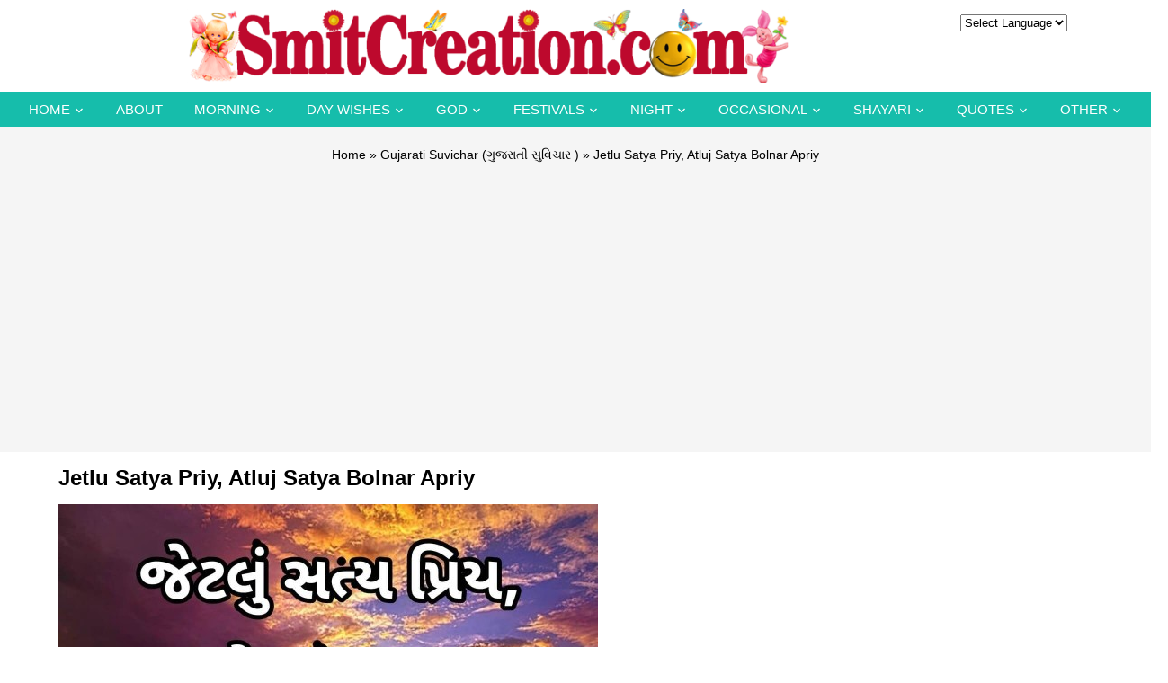

--- FILE ---
content_type: text/html; charset=utf-8
request_url: https://www.google.com/recaptcha/api2/aframe
body_size: 250
content:
<!DOCTYPE HTML><html><head><meta http-equiv="content-type" content="text/html; charset=UTF-8"></head><body><script nonce="S3GbZNl0ATYRZWdd121bQw">/** Anti-fraud and anti-abuse applications only. See google.com/recaptcha */ try{var clients={'sodar':'https://pagead2.googlesyndication.com/pagead/sodar?'};window.addEventListener("message",function(a){try{if(a.source===window.parent){var b=JSON.parse(a.data);var c=clients[b['id']];if(c){var d=document.createElement('img');d.src=c+b['params']+'&rc='+(localStorage.getItem("rc::a")?sessionStorage.getItem("rc::b"):"");window.document.body.appendChild(d);sessionStorage.setItem("rc::e",parseInt(sessionStorage.getItem("rc::e")||0)+1);localStorage.setItem("rc::h",'1766674529308');}}}catch(b){}});window.parent.postMessage("_grecaptcha_ready", "*");}catch(b){}</script></body></html>

--- FILE ---
content_type: text/css
request_url: https://www.smitcreation.com/wp-content/themes/smitcreation/style.css?v=1.44
body_size: 6447
content:
/*
Theme Name:  Smitcreation theme 2.0
Author URI: https://www.thegeminigeeks.com/
Version: 1.1
Author: The Gemini Geeks
Description: A theme by The Gemini Geeks
*/
:root {
  /* Color Variables: */
--primarycolor:#000;
--secondarycolor:#16bdab;
--tertiarycolor:#bd092d;
--pink:#e82078;
}
*{margin: 0;padding: 0;}
body {margin: 0;padding: 0;background: #fff;font-family: 'Arbutus Slab', sans-serif;-webkit-font-smoothing: antialiased;-moz-osx-font-smoothing: grayscale;color: #000;font-weight: 400;font-size: 18px;line-height: 1.6;text-rendering: optimizeLegibility;}
a img {border: none;}
a {color:var(--primarycolor);text-decoration: none !important;transition:0.8s;transition: all 0.8s ease;-moz-transition: all 0.8s ease;-ms-transition: all 0.6s ease;-webkit-transition: all 0.8s ease;-o-transition: all 0.8s ease;display:inline-block;}
a:hover {transition:0.8s;text-decoration: none;color: var(--secondarycolor);}
:before {font-style: normal;font-family:'icomoon';}
.clear {clear: both;}
.divider {clear: both;border-bottom: 1px solid #ddd;margin: 0 0 20px 0;padding: 18px 0 0 0;}
.alignleft{float:left;margin:0 10px 0 0;}
.alignright{float:right;margin:0 0 0 10px;}
.aligncenter{display:block;margin:0 auto;}
.container-fluid {max-width:1800px;margin:0 auto;}
.container-fluid2 {max-width:1400px;margin:0 auto;}

#scroll {position: fixed;right: 10px;bottom: 10px;cursor: pointer;width: 50px;height: 50px;background-color: var(--secondarycolor);text-indent: -9999px;display: none;-webkit-border-radius: 60px;-moz-border-radius: 60px;border-radius: 60px;z-index: 999;}
#scroll span {position: absolute;top: 50%;left: 50%;margin-left: -8px;margin-top: -12px;height: 0;width: 0;border: 8px solid transparent;border-bottom-color: #ffffff;}
#scroll:hover {background-color:var(--pink);opacity: 1;filter: "alpha(opacity=100)";-ms-filter: "alpha(opacity=100)";}

.inner {width: 1170px;margin: 0 auto;max-width: 100%;}
.overlay {position: absolute;left: 0;right: 0;top: 0;bottom: 0;background-color: #5C2AB5CF;}

.header_area {position:relative;z-index:999;transition: background 0.4s, all 0.3s linear;}


#topbar{padding:10px 0;}
#topbar img{margin:0 auto;width:70%;}

#logo {text-align:center;}
.site-menu-toggle{display: none;}
.site-wrap{background:var(--secondarycolor)}

h1,h2,h3,h4,h5,h6 {margin:0px 0 10px 0;color: #000;line-height: 1.2;font-family: 'Arbutus Slab', sans-serif;}

h1 {font-size: 36px;}
h2 {font-size: 28px;}
h3 {font-size: 24px;}
h4 {font-size: 20px;}
h5 {font-size: 18px;}
h6 {font-size: 16px;}
.postid-75138 h4{color:var(--tertiarycolor)}
.postid-75138 a strong{font-weight:600;font-size:15px}
.smalltext{text-transform: uppercase;letter-spacing: 5px;display: block;text-align: center}

.more-btn{padding: 10px 35px;border: 1px solid var(--secondarycolor);margin:15px 0;display:inline-block}
.more-btn:hover{background:var(--secondarycolor);color:#fff !important; }

#slider{position: relative;width:100%;padding:25px 0;text-align:center;clear:both;}
#slider h1{font-size:20px;color: var(--tertiarycolor)}
#slider #search{margin: 25px auto;width:700px;max-width:100%;text-align:center;}
#searchform input{border:0;}
#search #s{padding:16px;width:80%;display:inline-block;border-radius: 50px;border: 1px solid #ccc;vertical-align:middle;}
#search #searchsubmit{display:inline-block;padding:14px 65px;border-radius: 50px;text-transform: uppercase;background: var(--tertiarycolor);color: #fff;font-size: 18px;cursor:pointer;margin-left:-100px;vertical-align:middle;}
#search #searchsubmit:hover{background:var(--primarycolor)}

#slider .owl-nav .owl-next, #slider .owl-prev {position: absolute;top:40%;transition: 0.6s;font-size:45px;color:#fff;opacity:0;}
#slider:hover .owl-nav .owl-next{display: block;transition: 0.6s;opacity:1.0;}
#slider:hover .owl-nav .owl-prev{display: block;transition: 0.6s;opacity:1.0;}
#slider .owl-nav .owl-next:hover, #slider .owl-nav .owl-prev:hover {color: #fff; transition: 0.6s;}
#slider .owl-nav .owl-prev {left: 20px;display: block;transition: 0.6s; }
#slider .owl-nav .owl-next {right: 20px;display: block;transition: 0.6s;}
#slider .owl-next span, #slider .owl-prev span{background-color: var(--secondarycolor);}
.btn-primary{background: var(--secondarycolor);color:#fff;padding: 15px 45px;border-radius: 50px;display: inline-block;margin: 35px 0;}
.btn-primary:hover{background: #29229D;color:#fff;}

.heading{position:relative;color:#fff;overflow:hidden;background:var(--pink);font-weight:400;padding:5px 10px}
.heading .post-cat{float:right;font-size:16px;color:#fff !important;}
.heading .post-cat:hover{letter-spacing:2px}

h1.pageheading {margin:20px 0;font-weight:normal;font-size:28px;text-align:center;}

#tabside .btns{width:50%;float:left;line-height:50px;margin:10px 0;padding:5px 0px;font-weight: 700;}
#tabside .btns img{width:50px;float:left;margin-right:13px;}

.catdesc {text-align:center;}
a.sidebutton2 {display:inline-block;background:#ff66b3;color:#fff;padding:5px;margin:5px;}

.subscribe{text-align: center;margin-bottom:20px;font-size: 13px;}
.subscribe form{position:relative;width:100%;float:left;margin-bottom: 15px;}
.subscribe h3{background:#f6b80d;color:#fff;font-weight:400;padding:4px 15px;font-size: 20px;text-align: left;}
.subscribe input{padding:15px;width:100%;float:left;border-radius: 50px;border: 1px solid #ccc;position: ;}
.subscribe .es_submit_button{position: absolute;right: 0;float: right;width: auto;padding: 15px 30px;bottom: 0;border-radius: 0 50px 50px 0;background: var(--tertiarycolor);color: #fff;text-transform: uppercase;cursor:pointer}
.subscribe .es_submit_button:hover{background:var(--primarycolor)}
.subscribe,#social,#facebook{float:left;width:100%}
#facebook h3{background:var(--secondarycolor);color:#fff;font-weight:400;padding:4px 15px;font-size: 20px;}
#social h3{background:#7f34e6;color:#fff;font-weight:400;padding:4px 15px;font-size: 20px;}

#trend{padding: 25px 0 0;}
#trend .col-md-3{max-width:20%;text-align:center;margin-bottom:15px;}
#trend #imgbox{width:100%;height:230px;transition:0.5s ease-in-out}
#imgbox img{width:100%;height:100%}
#trend p{margin:10px 0;transition:0.5s ease-in-out}
#trend .col-md-3:hover #imgbox{box-shadow: 0px 0px 15px rgba(0, 0, 0, 0.7);}
#trend .col-md-3:hover p{letter-spacing:2px}


.popular{padding: 15px 0;background: #f5f5f5}
.popular .box{text-align: center;width:122px;margin:0 10px 10px;float: left;}
.popular .box a{color:#fff;}
.popular .box img{width: 90px;margin: 5px auto;transition: 0.6s ease;}
.popular .box:nth-child(1){background:var(--pink)}
.popular .box:nth-child(2){background:#3b81f0}
.popular .box:nth-child(3){background:#646d76}
.popular .box:nth-child(4){background:#7f34e6}
.popular .box:nth-child(5){background:var(--secondarycolor)}
.popular .box:nth-child(6){background:#f6b80d}
.popular .box:nth-child(7){background:#e67249}
.popular .box:nth-child(8){background:#bc86c0}
.popular .box:nth-child(9){background:#bc86c0}
.popular .box:nth-child(9){background:#c43b74}
.popular .box:hover img{transform:scale(1.1)}

#featuredlinks {margin:10px;display:none;}
#featuredlinks p {white-space: nowrap;clear:both;overflow:auto;}
#featuredlinks p a {display:inline-block;margin:10px 5px;}

.last-updated { font-size: 15px; color: #666; text-align:center;}

#main .post .popular p {margin:0;}
#main .post .popular .box {padding:8px 0;}
#main .post .popular .box img {display:block;margin:0 auto 8px auto;}
#main .post .popular .box a {color:#fff;text-align:center;}

#morning {padding:10px 0 0;}
#morning .col-md-3 h3,#trend .col-md-3 h3,#gods .col-md-3 h3,#photoframes .col-md-3 h3{text-align: center;font-weight:400;margin-top:15px;transition:0.5s ease-in-out;font-size:22px;}
#morning img{transition:0.6s ease-in}
#morning .col-md-3:hover img{box-shadow: 0px 0px 15px rgba(0, 0, 0, 0.7);}
#morning .col-md-3:hover h3,#trend .col-md-3:hover h3,#gods .col-md-3:hover h3,#photoframes .col-md-3:hover h3{letter-spacing:2px;}

.night .heading,.popular .heading{background:#3b81f0}
p.sectiondesc {text-align:center; padding:0 10px 10px 10px;}

#photoframes{background:#f6b80d;padding:25px 0 45px;}
#photoframes .heading{background:#f6b80d}
#framebox p{text-align:center;color:#fff;margin:10px 0 0}

#gods{padding:25px 0;}
#gods .col-md-3{margin-bottom:10px;text-align: center}
#gods img{transition:0.6s ease-in-out}
#gods #box p{margin:10px 0}
#gods .col-md-3:hover img{box-shadow: 0px 0px 15px rgba(0, 0, 0, 0.7);}

#collection{padding:10px 0 0}
#collection .col-md-4{margin-bottom:20px;}
.chead{float:left;width:100%;color:#fff;padding:10px 12px;font-size:24px;line-height: 4rem;}
.chead img{width:64px;float:left;margin-right:20px}
#c1{background:#3d81ee}
#c2{background:#e82078}
#c3{background:#f6b80d}
#collection a{background: linear-gradient(to right, #646d76 50%, transparent 50%);  background-size: 200% 100%;  background-position: right bottom;  transition: all .5s ease-out;}
#collection a:hover{color:#fff;background-position: left bottom;}
#cbox1,#cbox2{text-align:center;margin-top:10px;border:1px solid #eee}
#cbox1 a,#cbox2 a{color:#fff;width: 100%;display: block;padding: 8px 0;}
#cbox1:nth-child(2){background:#e82078}
#cbox1:nth-child(3){background:#3d81ee}
#cbox1:nth-child(4){background:#8036e5}
#cbox1:nth-child(5){background:#00cf97}
#cbox1:nth-child(6){background:#f6b80d}
#cbox1:nth-child(7){background:#e5714a}
#cbox1:nth-child(8){background:#bc86bf}
#cbox1:nth-child(9){background:#62ccf3}
#cbox1:nth-child(10){background:#c43b74}

#cbox2:nth-child(2){background:#00c76c}
#cbox2:nth-child(3){background:#450d2a}
#cbox2:nth-child(4){background:#f24b93}
#cbox2:nth-child(5){background:#ed8987}
#cbox2:nth-child(6){background:#061f48}
#cbox2:nth-child(7){background:#88b910}
#cbox2:nth-child(8){background:#0000a0}
#cbox2:nth-child(9){background:#62ccf3}
#cbox2:nth-child(10){background:#c43b74}

#cbox3{width:44%;float:left;background:#000;margin:11px 10px;text-align:center;border-radius:10px;overflow:hidden}
#cbox3 a{color:#fff;width: 100%;display: block;padding:25px 5px;}
#cbox3:nth-child(2){background:#e82078}
#cbox3:nth-child(3){background:#646d76}
#cbox3:nth-child(4){background:#bc86c0}
#cbox3:nth-child(5){background:#8036e5}
#cbox3:nth-child(6){background:#00c76c}
#cbox3:nth-child(7){background:#f6b71a}
#cbox3:nth-child(8){background:#450d2a}
#cbox3:nth-child(9){background:#88b910}
#cbox3:nth-child(10){background:#c43b74}

.subcats{margin: 20px;background: aliceblue;padding: 20px;}
.subcats ul{column-count:2}
.subcats ul li{list-style:none;display:inline-block;}
.subcats ul li::before {content: "\f0a4";color:var(--tertiarycolor);margin-right: 10px;font-style: normal;}
.subcats ul li a{display:inline;}


.sposts {margin: 20px 0;}
.sposts h3 {margin: 0 ;}
.sposts ul {margin: 0;}
.sposts ul li {margin: 5px;list-style-type: none;float:left; height:160px;}
.sposts ul li a {line-height:100%;padding:0;margin:0;width:auto;height:160px;display:inline-block;}
.sposts ul li img {width:auto;height:auto;max-height:100%;max-width:100%;}

.download {float:left; margin:0 9px 7px 0;}
.download a, .download2 a{background:#be0a2e;color:#fff;padding:2px 5px;display:inline-block;border-radius:3px;font-size:14px;line-height:20px;text-decoration:none;transition:background linear 0.2s;}
.download a:hover, .download a:hover {background:#75051c;}

.downloadlink {background:var(--secondarycolor);color:#fff;padding:4px 8px;display:table;letter-spacing:1px;text-decoration:none;transition:all 0.2s linear;margin:0 0 3px 0;font-size:18px;}
.downloadlink:hover {background:var(--tertiarycolor);color:#fff;text-decoration:none;}

#single-post .seemore a, #single-post a h4, #single-post h4 a {color:#16BDAB;font-size:20px;}
#single-post .seemore a:hover, #single-post a h4:hover, #single-post h4 a:hover{color:#13A495;text-decoration:underline!important;}

#blog{margin:25px 0;flex-wrap: wrap;display: flex;}
#blog h1{text-align: center;}
#blog h3{font-size:20px;font-weight:400}
#blog .col-md-6{margin:1%;width:31%;-webkit-transition-duration: 800ms;transition-duration: 800ms;padding: 0;}
#blog .col-md-6:hover{box-shadow:12px 15px 20px 0px rgba(46,61,73,0.15) ;-webkit-transition-duration: 800ms;transition-duration: 800ms;}
#blog .col-md-6 p{text-align: justify;margin:0 0 15px;padding:0 15px;}
#blogbtns{margin:0 auto;display:table}
#blog .col-md-6 .more-link{background:var(--secondarycolor);text-align: center;color:#fff;padding:5px 20px;margin:5px;display: inline-table;transform:0.6s ease;font-size:18px;}
#blog .col-md-6 .more-link:hover{background:var(--tertiarycolor);}
#threebtns {display: grid;grid-template-columns: repeat(auto-fit, minmax(150px,1fr)); white-space: normal;}
#threebtns .post-ratings{display: block ruby;white-space: normal;margin-top: -5px;}

#single-post .post-title{font-size:24px;font-weight: 600;color:var(--primarycolor);margin:15px 0;display: block;}
#single-post p{margin-bottom: 15px;}

#single-post img{max-width: 100%;height: auto;margin-bottom:25px;}
.wp-caption {max-width:97%;display:inline-block;margin-bottom:10px;}
#single-post .wp-caption img {margin-bottom:0;}
#single-post .wp-caption-text {background:#f1f1f1;text-align:center;padding:5px;border:1px solid #ddd;border-top:none;}


.wp-pagenavi {clear: both;margin:25px auto 0;}
.wp-pagenavi span.pages {padding: 8px 10px;margin: 3px;color: #fff;border: 1px solid #000;background: #be0a2e;border-radius: 3px;}
.wp-pagenavi span.current {padding: 8px 10px;margin: 3px;font-weight: 700; border: 1px solid #ccc;color: #fff;background: #be0a2e;border-radius: 3px;}
.wp-pagenavi a {padding: 8px;margin: 2px;text-decoration: none;border: 1px solid #ccc;color: #be0a2e;background: #fff;border-radius: 3px;}

#contactpage{background:#f5f5f5;padding:30px 20px}
#contactform{margin: 0 0 20px 0;line-height: 20px;}
#contactform *{font-size: 15px;color:#595966;}
#contactform p{margin: 0;padding: 0 0 10px 0;line-height: 20px;}
#contactform h2{font-size: 24px;margin:25px 0 15px;font-weight:bolder;border-bottom:1px solid #63C6C1;padding:0 0 8px 0;}
#contactform input{width: 100%;background: #FFF;border: 1px solid #ddd;padding: 15px 25px;margin: 10px 0;}
#contactform select{width: 100%;padding: 1%;background: #FFF;border: 1px solid #ddd;padding: 15px 25px;margin: 10px 0;color:#595966;}
#contactform textarea{width: 100%;height: 125px;background: #fff;border: 1px solid #ddd;padding: 25px;margin: 10px 0;}
#contactform input:focus, #contactform textarea:focus, #contactform select:focus{background: #fff;border: 1px solid #ccc;}

::-webkit-input-placeholder { /* WebKit browsers */color:#595966 !important;opacity: 1;}
:-moz-placeholder { /* Mozilla Firefox 4 to 18 */color:#595966 !important;opacity: 1;}
::-moz-placeholder { /* Mozilla Firefox 19+ */color:#595966 !important;opacity: 1;}
:-ms-input-placeholder { /* Internet Explorer 10+ */color:#595966 !important;opacity: 1;}

#contactform input:focus, #contactform textarea:focus, #contactform select:focus{background: #fff;border: 1px solid #ccc;}
#contactform input.wpcf7-submit{background: var(--primarycolor);color: #fff;font-size: 18px;text-transform: uppercase;cursor: pointer;padding: 10px 15px;border: none;width: 200px;margin: 0 auto;display: table;}
#contactform input.wpcf7-submit:hover{background: var(--tertiarycolor);transition: 0.6s;}
textarea, iframe{max-width: 100%;}
.wpcf7-response-output{background:tranparent !important;border:0px !important}

.post {padding: 10px;margin: 0 0 10px 0;}
.post p {margin: 0 0 10px 0;}
.post p a {font-weight: bold;}
.post a {/*! color: #000; */}
.post ul {margin: 10px 0 0px 0px;}
.post ul li {list-style :none;margin: 0 0px 10px 0px;display: flex;list-style-position: inside;}
.post ul li:before{color:#bd092d;content: "\f0a4";margin-right: 8px;font-style: normal;}

#pagetitle {background-color:#f5f5f5;color:#000;background-size:cover;/*! margin:0 0 20px 0; */position: relative;float: left;width: 100%;}
#pagetitleinner {padding:20px 10px;float: left;width: 100%;text-align: center;}
#pagetitle h1 {color:var(--primarycolor);text-align: center;font-weight: 400;font-size: 30px;margin: 0;}
#pagetitle p {color:#fff;text-align: center;font-size: 20px;}
.breadcrumb {list-style: none;border-radius: 4px;max-width: 100%;float: none;font-size: 14px;color:#000;font-weight: 300;}
.breadcrumb> a {color: var(--primarycolor);}
.breadcrumb a:hover{color:var(--tertiarycolor);}
.breadcrumb>li {display: inline-block;}
.breadcrumb>li+li:before {content: "\f101";padding: 0 5px;color: #fff}

#pagetitle #search{width:600px;position:relative;margin:0 auto}

.month strong{font-weight:400}
.month h5{margin:0}
.month a{color:var(--primarycolor) !important;border-bottom:1px solid}
#main{padding:25px 0;}
#main p{color:var(--primarycolor);font-size: 15px;text-align:justify;}
#main a{color:#3366ff;font-weight: bolder;}
#main a:hover{color:var(--primarycolor);}
#main h3{border-bottom: 1px solid #eee;line-height: 50px;}
#main li{list-style: none;/*! line-height: 30px; */color: var(--primarycolor);}


.buttons ul {display:flex;gap:10px;flex-wrap:Wrap}
.buttons ul li {display:block;flex-grow:1}
#main .post .buttons ul li a {display:block;padding:5px 20px;background:#BD092D;color:#fff;text-align:center}
.buttons ul li:before{display:none;}
#main .post .buttons ul li:nth-of-type(2n) a{background:#3B81F0;}
#main .post .buttons ul li:nth-of-type(3n) a{background:#16BDAB;}
#main .post .buttons ul li:nth-of-type(4n) a{background:#7F34E6;}


/*----hindi section new page css--------*/
#specialpage h3{border:0;line-height:40px;margin:10px 0 0}
#specialpage .heading{background:#646d76;}
#specialpage h4{text-align:center}
#specialpage .sechead{background:#646d76;color:#fff;font-weight:500;text-align:center;margin-bottom:15px;}
#specialpage .sidebutton2{background:#eee;border:1px solid bisque;padding:4px 40px;display:block;color:#fff;font-weight: 500;text-align:center;font-size:18px;}
#specialpage .sidebutton2 strong{font-weight: 500;}
#specialpage .halfbox1:nth-child(odd) .sidebutton2,#specialpage .halfbox3:nth-child(odd) .sidebutton2{background:var(--secondarycolor)}
#specialpage .halfbox1:nth-child(even) .sidebutton2,#specialpage .halfbox3:nth-child(even) .sidebutton2{background:var(--tertiarycolor)}
#specialpage #gods{padding:0}
#section{width:100%;float:left;padding: 10px 0 0;}
#section ul{display: inline-flex;flex-wrap: wrap;margin-bottom:10px}
#section ul li{display:block;margin:5px 8px 0;}
#section li:before{display:none}
#section ul li a{color:#000;font-weight:400;border-bottom: 1px dotted var(--primarycolor);}
#section ul li a:hover{color:var(--secondarycolor)}
.godquotes ul li{margin:5px 10px;width: 30%;float: left;}
.godquotes img,#specialpage .halfbox1 img{transition:0.6s ease-in-out}
.godquotes ul li:hover img{box-shadow:0px 5px 10px rgb(0,0,0,0.5);}
#section .heading a{color:#fff}
#specialpage .halfbox1{padding:0 5px;margin:10px 0 0;}
#specialpage .halfbox1:hover img{box-shadow:0 0 10px rgb(0,0,0,0.5)}
#specialpage .halfbox3{width:31%;float:left;margin:10px 20px 0px 0;transition: 0.6s ease-in-out;/*! padding: 0px 5px; */}
#specialpage .halfbox3 p{margin:0}
#specialpage .halfbox3 h4{text-align:center;background:#f5f5f5;}
.sidebuttonfull{border-bottom: 1px solid var(--primarycolor);margin: 10px auto 15px auto;display: table;line-height: 0;padding: 5px 0;}

/*----end hindi section new page css--------*/

#side{padding:25px 0;text-align:left;}
#side label.screen-reader-text{display:none;}
#side #social{float: left;width: 100%;margin:20px 0}
#side ul{column-count:2;column-gap:0}
#social ul{column-count:1}
.widget li{position:relative;display: flex;}
.widget li:before{content:"\f178";color:#646d76;margin-right: 10px;font-style: normal;}

.widget {margin:15px 0;}
.widget h3 {background:#646d76 !important;color: #fff;font-weight: 400;padding: 4px 15px;font-size: 20px;}
.halfbox1{float:left;width:50%;}
.widget .sidebutton{background:transparent !important;position:relative}
.widget .sidebutton:before {content: "\f178";color:#646d76;margin-right: 10px;font-style: normal;}

.widget ul {margin:10px 0 0 0px;}
.widget ul li {margin:0 0 12px 0;list-style-type:square;border-bottom:1px solid #eee;}

#commentlist{padding:5px;}
#commentlist .comment{padding:5px;margin:0 0 10px 0;border:1px solid #eee;border-radius:5px;}
#commentlist .fn{font-weight:bold;font-style:normal;}
#commentlist .commentmetadata {font-size:11px;margin:0 0 5px 0;}
#commentlist .commentmetadata a{color:#888;font-size:11px;}

#respond {padding:10px;background:#fafafa;border:1px solid #ddd;border-radius:5px;margin:5px;}
#respond h4{margin:0 0 10px 0;}
#respond p{margin:0 0 10px 0;}
#respond input, #respond textarea {padding:3px;background:#fafafa;border:1px solid #ccc;border-radius:3px;}
#respond input:focus, #respond textarea:focus {background:#fff;}
#respond textarea{width:500px;max-width:90%;}
#respond input#author{width:200px;margin:0 5px 0 0;}
#respond input#email{width:200px;margin:0 5px 0 0;}


#bottom {background: #000;color:#fff;font-size: 14px;padding: 40px 0;}
#bottom a {color: #fff;}
#bottom a:hover {color:var(--primarycolor);}
#bottom i {color: #fff;margin-right: 0px;}
#bottom .widget h3 {font-size: 25px;border: none;text-align: left;font-weight: 700;color: #fff;margin: 0px 0px 40px;}
#bottom .widget h3:before {content: '';height: 1px;background: #fff;width: 50px;position: absolute;margin: 50px 0px;top: 0}
#bottom .widget li {border: none;text-decoration: none;color:#fff ;list-style: none;}
#bottom .widget li:before {content: "\f0c1";color:#fff;margin-right: 10px;font-style: normal;}

#bottom .footer-contact li{line-height:20px;display:flex;}
#bottom .footer-contact .address:before {content: "\f041"; margin-right: 10px;}
#bottom .footer-contact .phone:before {content: "\f2a0"; margin-right: 10px;}
#bottom .footer-contact .email:before {content: "\f0e0"; margin-right: 10px;}

#footer {clear: both;background:var(--tertiarycolor);color: #fff;padding: 15px 0;text-align: center;font-size:12px;}
#footer a {color: #fff;margin:0 3px}
#footer a:hover {color:var(--primarycolor);}

.ui-front{z-index:100}
.ui-widget-overlay{position:fixed;top:0;left:0;width:100%;height:100%}
.ui-autocomplete{position:absolute;top:0;left:0;cursor:default}
.ui-menu{list-style:none;padding:0;margin:0;display:block;outline:0}
.ui-menu .ui-menu{position:absolute}
.ui-menu .ui-menu-item-wrapper{position:relative;padding:3px 1em 3px .4em}
.ui-menu .ui-state-focus,.ui-menu .ui-state-active{margin:-1px}

.ui-widget-content{border:1px solid #ddd;background:#fff;color:#333;max-width:320px;}

.ui-state-hover,.ui-widget-content .ui-state-hover,.ui-widget-header .ui-state-hover,.ui-state-focus,.ui-widget-content .ui-state-focus,.ui-widget-header .ui-state-focus,.ui-button:hover,.ui-button:focus{border:1px solid #ccc;background:#ededed;font-weight:normal;color:#2b2b2b}
.ui-state-hover a,.ui-state-hover a:hover,.ui-state-hover a:link,.ui-state-hover a:visited,.ui-state-focus a,.ui-state-focus a:hover,.ui-state-focus a:link,.ui-state-focus a:visited,a.ui-button:hover,a.ui-button:focus{color:#2b2b2b;text-decoration:none}
.ui-state-active,.ui-widget-content .ui-state-active,.ui-widget-header .ui-state-active,a.ui-button:active,.ui-button:active,.ui-button.ui-state-active:hover{border:1px solid #003eff;background:#007fff;font-weight:normal;color:#fff}
.ui-state-active a,.ui-state-active a:link,.ui-state-active a:visited{color:#fff;text-decoration:none}
.ui-state-highlight,.ui-widget-content .ui-state-highlight,.ui-widget-header .ui-state-highlight{border:1px solid #dad55e;background:#fffa90;color:#777620}
.ui-state-highlight a,.ui-widget-content .ui-state-highlight a,.ui-widget-header .ui-state-highlight a{color:#777620}

.ui-helper-hidden-accessible { border:0; clip:rect(0 0 0 0); height:1px; margin:-1px; overflow:hidden; padding:0; position:absolute; width:1px;}


.categoryrow {margin:10px 0 0 0;}
.categoryrow img {border:1px solid #ccc;}

@media screen and (max-width:980px)
{
	.categoryrow .col-md-2 {max-width:16.66%;margin-bottom:10px;}
}

@media screen and (max-width:680px)
{
	.categoryrow .col-md-2 {max-width:33.3%;margin-bottom:10px;}
}

@media screen and (max-width:420px)
{
	.categoryrow .col-md-2 {max-width:50%;margin-bottom:10px;}
}

@media screen and (max-width: 980px) {
body {min-width: 230px;}
.desktoponly {display: none;}
.inner {width: 100%;padding: 0%;}
img.alignleft, img.alignright {float: none;display: block;margin: 10px auto;}
.site-menu-toggle{margin:0 auto;display:table;line-height: 0;float:none !important;}
.site-navbar{display: none;}
#logo .site-title{margin: 10px 0;}	
#logo img{width: 70%;/*! float:left; */}
#featuredlinks {display:block;}
#slider{padding:10px 0;}
#slider h1{margin:0}
#slider #search{margin: 20px auto;}
#searchform input{width:100%}
#searchform #searchsubmit{position:relative;width:200px;margin:15px auto}
#tabside{max-width:70%;margin:20px auto 0}
#trend .col-md-3{max-width:30%;margin:0 auto}
.popular{text-align:center}
.popular .box{margin:9px;}
#morning .col-md-3,#photoframes .col-md-3{margin:0 auto 15px;display:table;width: 50%;}
#morning img{width:300px;margin:0 auto}
.night .col-md-3{margin:10px 18px;}
#gods .col-md-3{width:50%;margin:0px}
#gods #box img{margin:10px auto}
#blog .col-md-6{width:47%}
#bottom {width: 100%;display: block;}
#footer {font-size: 12px;padding: 10px 0;}
.fleft, .fright {float: none;}
#specialpage .halfbox3{width:30%}
#section .col-md-3{max-width:33%}
}

@media screen and (min-width: 981px) {
.mobileonly {display: none;}
.lefthalf {float: left;width: 48%;}
.righthalf {float: right;width: 48%;}
.site-menu-toggle{display:none;}
}
@media screen and (max-width:600px){
 #logo img{width:100%}
.subcats{margin:20px 0}
.subcats ul{column-count:1}
#pagetitle #search{width:90%}
.godquotes ul li{width:95%}
#specialpage .halfbox3,#section .col-md-3{max-width:100%;width:90%;margin:0 auto;display:table;float: none;}
#morning .col-md-3,{width:100%}
#morning .col-md-3,#morning img,#photoframes .col-md-3,#photoframes .col-md-3 #framebox{/*! width:65%; */}
#floatbtn{top:unset;bottom:0;left:0}
#floatbtn .more-btn { writing-mode: horizontal-tb;padding:10px 0;text-align:center;float:left;width:100%}
}
@media screen and (min-width: 220px) and (max-width: 420px) {
  #trend .col-md-3{max-width:230px;margin:0 auto}
  #tabside{max-width:100%}
  .popular .box{margin:9px auto;}
  #night .col-md-3,#photoframes .col-md-3{width:100%;margin:10px 0;float:none}
  #night .col-md-3 img,#photoframes .col-md-3 img{margin:0 auto;display: table;}
  .chead{font-size:20px}
	#cbox3 {width: 45%;margin: 11px 8px;}
  #blog .col-md-6{width:100%}
	#threebtns {display: block;}
	#single-post .seemore a{ font-size: 16px;}
}

@media screen and (min-width: 421px) and (max-width: 500px) {
  #trend .col-md-3{max-width:230px;margin:0 auto}
  #tabside{max-width:100%}
  .popular .box{margin:9px auto;}
  #night .col-md-3,#photoframes .col-md-3{width:100%;margin:10px 0;float:none}
  #night .col-md-3 img,#photoframes .col-md-3 img{margin:0 auto}
  #blog .col-md-6{width:100%}
	#threebtns {display: block;}
}

@media screen and (min-width: 501px) and (max-width: 768px) {
 #trend .col-md-3{max-width:230px;margin:0 auto}
  .popular .box{margin:9px auto;}
}


@media screen and (min-width: 769px) and (max-width: 980px) {
#logo img{width:70%}
  .site-menu-toggle{float:right}  
}

@media screen and (min-width: 769px) and (max-width: 1120px) {
#slider .item{background-size: cover;background-position: center top;height: 350px;}
.carousel-caption {right: 5%;top: 25%;left: 5%;}
.carousel-caption h1 {font-size: 40px;}
#slider .btn-primary{padding:10px 35px;margin:10px 0;}
}

/*--tabs-----*/
.tab {  padding: 20px 0;}
.tab .col-md-6{
width:45%;
height:auto;
cursor: pointer;
 margin:20px 10px !important;
}
.tab .col-md-6 img{float: left;
width: 100%;
height: 250px !important;}
.tab h1{font-weight:400;}
.tab h6{text-align:center;font-weight:400;margin:5px 0}

ul.tabs {
  display: inline-block;
  vertical-align: top;
  position: relative;
  z-index: 10;
  margin: 0;
  padding: 0;
  list-style: none;
  -ms-transition: all .3s ease;
  -webkit-transition: all .3s ease;
  transition: all .3s ease;
  background: #f5f5f5;
}
ul.tabs li {
  margin: 0;
  cursor: pointer;
  padding:15px 20px;
  color:#000;
  transition: all .3s ease;
  margin: 0 !important;
  font-weight: 400;
  font-size: 16px;
}
ul.tabs li:before{display: none}
ul.tabs li:hover {
  transition: all .3s ease;
  background: #7f34e6;
  color: #fff;
}
ul.tabs li.active {
  background: #7f34e6;
  transition: all .3s ease;
  color: #fff;
}

.tab_container {
  display: inline-block;
  vertical-align: top;
  position: relative;
  z-index: 20;
  left: 0;
  max-width: 600px;
  min-width: 10px;
  text-align: left;
  padding: 0;
}

.tab_content {display: none;}
.tab_content img{height:100%;width: 100%;}
.tab_drawer_heading {
  display: none;
}
select#cat {max-width:100%;}

@media screen and (min-width: 768px) and (max-width:980px){
ul.tabs li.long-name {font-size:14px;}
ul.tabs li.extra-long-name {font-size:13px;}
.tab_content {max-width:65%}
}


@media screen and (min-width: 981px) {
ul.tabs li {font-size:15px;padding:7px;}
ul.tabs li.long-name {font-size:14px;}
ul.tabs li.extra-long-name {font-size:13px;}
.tab_content {max-width:60%}
ul.tabs {width:40%;}
}


@media screen and (min-width: 1151px) {
ul.tabs li {font-size:15px;padding:12px 8px;}
ul.tabs li.long-name {font-size:14px;}
ul.tabs li.extra-long-name {font-size:13px;}
.tab_content {max-width:65%}
ul.tabs {width:35%;}
}


@media screen and (min-width: 1301px) {
ul.tabs li {font-size:16px;padding:15px 8px;}
ul.tabs li.long-name {font-size:15px;}
ul.tabs li.extra-long-name {font-size:14px;}
.tab_content {max-width:68%}
ul.tabs {width:32%;}
}

@media screen and (max-width: 781px) {
	.tab_content{height:auto}
  ul.tabs {
    display: none;
  }
.tab h3 {display:block;width:100%}
  .tab_container {
    display: block;
    margin: 0 auto;
    width: 95%;
    border-top: none;
    border-radius: 0;
    box-shadow: 0px 0px 10px black;
  }

  .tab_drawer_heading {
    background-color: #ccc;
    background: var(--secondarycolor);    
    color: #fff;
    margin: 0;
    padding: 5px 20px;
    display: block;
    cursor: pointer;
    text-align: center;
  }
  .tab_drawer_heading:hover {
    background:var(--tertiarycolor);
    color: #fff;
  }

  .d_active {
    background:var(--tertiarycolor);
    color: #fff;
  }
}